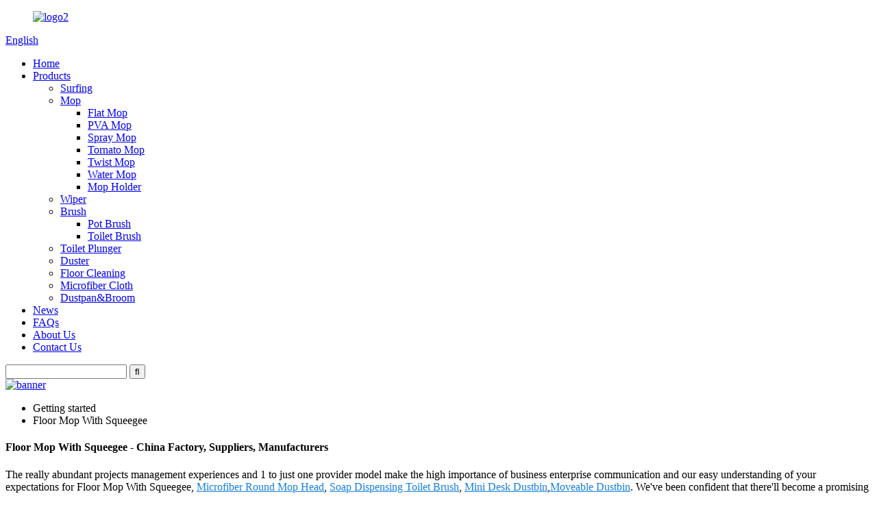

--- FILE ---
content_type: text/html; charset=UTF-8
request_url: https://www.olfhomecleaning.com/floor-mop-with-squeegee/
body_size: 10186
content:
<!DOCTYPE html>
<html dir="ltr" lang="en">
<head>
<!-- Global site tag (gtag.js) - Google Analytics -->
<script async src="https://www.googletagmanager.com/gtag/js?id=UA-196864971-45"></script>
<script>
  window.dataLayer = window.dataLayer || [];
  function gtag(){dataLayer.push(arguments);}
  gtag('js', new Date());

  gtag('config', 'UA-196864971-45');
</script>

<title>China Floor Mop With Squeegee Manufacturers and Factory, Suppliers | Oulifu</title>
<meta http-equiv="Content-Type" content="text/html; charset=UTF-8" />
<meta name="viewport" content="width=device-width,initial-scale=1,minimum-scale=1,maximum-scale=1,user-scalable=no">
<link rel="apple-touch-icon-precomposed" href="">
<meta name="format-detection" content="telephone=no">
<meta name="apple-mobile-web-app-capable" content="yes">
<meta name="apple-mobile-web-app-status-bar-style" content="black">
<link href="//cdn.goodao.net/olfhomecleaning/style/global/style.css" rel="stylesheet">
<link href="//cdn.goodao.net/olfhomecleaning/style/public/public.css" rel="stylesheet">
 
<link rel="shortcut icon" href="//cdnus.globalso.com/olfhomecleaning/logo21.png" />
<link rel="canonical" href="https://www.olfhomecleaning.com/floor-mop-with-squeegee/" />
<meta name="description" content="Floor Mop With Squeegee Manufacturers, Factory, Suppliers From China, The main goal of our company is to live a satisfactory memory to all the customers, and establish a long term business relationship with  buyers and users all over the world. " />
</head>
<body>
<header class="head-wrapper">
  <div class="tasking"></div>
  <nav class="nav-bar">
    <div class="nav-wrap">
      <figure class="logo"><a href="https://www.olfhomecleaning.com/">
                <img src="//cdnus.globalso.com/olfhomecleaning/logo2.png" alt="logo2">
                </a></figure>
      
      <!--语言方式-->
      <div class="change-language ensemble">
  <div class="change-language-info">
    <div class="change-language-title medium-title">
       <div class="language-flag language-flag-en"><a href="https://www.olfhomecleaning.com/"><b class="country-flag"></b><span>English</span> </a></div>
       <b class="language-icon"></b> 
    </div>
	<div class="change-language-cont sub-content">
        <div class="empty"></div>
    </div>
  </div>
</div>
<!--theme132-->      <!--语言完-->
      <ul class="gm-sep nav">
        <li><a href="/">Home</a></li>
<li><a href="https://www.olfhomecleaning.com/products/">Products</a>
<ul class="sub-menu">
	<li><a href="https://www.olfhomecleaning.com/surfing/">Surfing</a></li>
	<li><a href="https://www.olfhomecleaning.com/mop/">Mop</a>
	<ul class="sub-menu">
		<li><a href="https://www.olfhomecleaning.com/flat-mop/">Flat Mop</a></li>
		<li><a href="https://www.olfhomecleaning.com/pva-mop/">PVA Mop</a></li>
		<li><a href="https://www.olfhomecleaning.com/spray-mop/">Spray Mop</a></li>
		<li><a href="https://www.olfhomecleaning.com/tornato-mop/">Tornato Mop</a></li>
		<li><a href="https://www.olfhomecleaning.com/twist-mop/">Twist Mop</a></li>
		<li><a href="https://www.olfhomecleaning.com/water-mop/">Water Mop</a></li>
		<li><a href="https://www.olfhomecleaning.com/mop-holder/">Mop Holder</a></li>
	</ul>
</li>
	<li><a href="https://www.olfhomecleaning.com/wiper/">Wiper</a></li>
	<li><a href="https://www.olfhomecleaning.com/brush/">Brush</a>
	<ul class="sub-menu">
		<li><a href="https://www.olfhomecleaning.com/pot-brush/">Pot Brush</a></li>
		<li><a href="https://www.olfhomecleaning.com/toilet-brush/">Toilet Brush</a></li>
	</ul>
</li>
	<li><a href="https://www.olfhomecleaning.com/toilet-plunger/">Toilet Plunger</a></li>
	<li><a href="https://www.olfhomecleaning.com/duster/">Duster</a></li>
	<li><a href="https://www.olfhomecleaning.com/floor-cleaning/">Floor Cleaning</a></li>
	<li><a href="https://www.olfhomecleaning.com/microfiber-cloth/">Microfiber Cloth</a></li>
	<li><a href="https://www.olfhomecleaning.com/dustpanbroom/">Dustpan&#038;Broom</a></li>
</ul>
</li>
<li><a href="https://www.olfhomecleaning.com/news/">News</a></li>
<li><a href="https://www.olfhomecleaning.com/faqs/">FAQs</a></li>
<li><a href="https://www.olfhomecleaning.com/about-us/">About Us</a></li>
<li><a href="https://www.olfhomecleaning.com/contact-us/">Contact Us</a></li>
      </ul>
      <!--head-search-->
      <div class="head-search">
        <div class="head-search-form">
          <form  action="https://www.olfhomecleaning.com/index.php" method="get">
            <input class="search-ipt" type="text" placeholder="" name="s" id="s" />
            <input type="hidden" name="cat" value="490"/>
            <input class="search-btn" type="submit" id="searchsubmit" value="&#xf002;" />
          </form>
        </div>
        <span class="search-toggle"></span> </div>
    </div>
    <!--head-search--> 
    
  </nav>
</header>
            <section class='tag_banner'>
            <a href="/mop/">
                <img width="100%" height="auto" src="//cdnus.globalso.com/olfhomecleaning/30934871.jpg" alt="banner">
            </a>
        </section>
        <section class="global_page">
        <section class="layout">
            <ul class="global_path_nav">
                <li><a>Getting started</a></li>
                <li><a>Floor Mop With Squeegee</a></li>
            </ul>

            <section class="global_section global_section01">

                <h1 class="global_title">
                    Floor Mop With Squeegee - China Factory, Suppliers, Manufacturers
                </h1>
                <p>
                                                The really abundant projects management experiences and 1 to just one provider model make the high importance of business enterprise communication and our easy understanding of your expectations for Floor Mop With Squeegee, <a style="color:#167fdf" href="https://www.olfhomecleaning.com/microfiber-round-mop-head/" title="Microfiber Round Mop Head">Microfiber Round Mop Head</a>, <a style="color:#167fdf" href="https://www.olfhomecleaning.com/soap-dispensing-toilet-brush/" title="Soap Dispensing Toilet Brush">Soap Dispensing Toilet Brush</a>, <a style="color:#167fdf" href="https://www.olfhomecleaning.com/mini-desk-dustbin/" title="Mini Desk Dustbin">Mini Desk Dustbin</a>,<a style="color:#167fdf" href="https://www.olfhomecleaning.com/moveable-dustbin/" title="Moveable Dustbin">Moveable Dustbin</a>. We've been confident that there'll become a promising future and we hope we can have long lasting cooperation with consumers from all over the world. The product will supply to all over the world, such as Europe, America, Australia,New Delhi, Washington,Guatemala, Austria.We always adhere to follow the honesty, mutual benefit, common development, after years of development and the tireless efforts of all staff, now has perfect export system, diversified logistics solutions, thorough meet customer shipping, air transport, international express and logistics services. Elaborate one-stop sourcing platform for our customers!                                         </p>




            </section>
            <section class="global_section global_section02">
                <h3 class="global_title">Related Products</h3>
                <div class="global_top_products flex_wrap">
                    <div class="global_leftpd global_product phref">
                                                <figure><a href="https://www.olfhomecleaning.com/windshield-squeegee-with-spray-bottle-glass-cleaner-blade-car-cleaning-tool-all-purpose-squeegee-product/" title="Windshield Squeegee with Spray Bottle, Glass Cleaner Blade, Car-Cleaning Tool, All Purpose Squeegee"><div class="img"><img src="//cdnus.globalso.com/olfhomecleaning/zhutu-removebg-preview-14.png" alt="zhutu-removebg-preview (1)"><a class="fancybox pd_icon" href="//cdnus.globalso.com/olfhomecleaning/zhutu-removebg-preview-14.png" data-fancybox-group="gallery" title="zhutu-removebg-preview (1)"></a></div></a><figcaption><h2 style="margin-top: 15px;"><a href="https://www.olfhomecleaning.com/windshield-squeegee-with-spray-bottle-glass-cleaner-blade-car-cleaning-tool-all-purpose-squeegee-product/" title="Windshield Squeegee with Spray Bottle, Glass Cleaner Blade, Car-Cleaning Tool, All Purpose Squeegee">Windshield Squeegee with Spray Bottle, Glass Cleaner Blade, Car-Cleaning Tool, All Purpose Squeegee</a></h2><a href="https://www.olfhomecleaning.com/windshield-squeegee-with-spray-bottle-glass-cleaner-blade-car-cleaning-tool-all-purpose-squeegee-product/" title="Windshield Squeegee with Spray Bottle, Glass Cleaner Blade, Car-Cleaning Tool, All Purpose Squeegee" class="global_toppd_btn">Read More</a></figcaption></figure>
                    </div>
                    <div class="global_rightpd flex_wrap">
                                                    <div class="global_product">
                                <figure>
                                    <div class="img">
                                        <a href="https://www.olfhomecleaning.com/window-cleaning-kit-70-to-114cm-telescopic-handle-squeegee-window-washing-kit-with-flexible-spring-head-window-cleaner-tool-for-windows-shower-glass-car-windshield-product/" title="Window Cleaning Kit 70 to 114cm Telescopic Handle Squeegee Window Washing Kit with Flexible  Spring Head Window Cleaner Tool for Windows, Shower Glass, Car Windshield"><img src="//cdnus.globalso.com/olfhomecleaning/zhutu-removebg-preview5.png" alt="zhutu-removebg-preview"><a class="fancybox pd_icon" href="//cdnus.globalso.com/olfhomecleaning/zhutu-removebg-preview5.png" data-fancybox-group="gallery" title="zhutu-removebg-preview" data-fancybox-group="gallery"></a></a></div>
                                    <figcaption>
                                        <h2 style="margin-top: 8px;height:36px!important;line-height:18px!important;overflow:hidden"><a style=""  href="https://www.olfhomecleaning.com/window-cleaning-kit-70-to-114cm-telescopic-handle-squeegee-window-washing-kit-with-flexible-spring-head-window-cleaner-tool-for-windows-shower-glass-car-windshield-product/" title="Window Cleaning Kit 70 to 114cm Telescopic Handle Squeegee Window Washing Kit with Flexible  Spring Head Window Cleaner Tool for Windows, Shower Glass, Car Windshield">Window Cleaning Kit 70 to 114cm Telescopic Handle Squeegee Window Washing Kit with Flexible  Spring Head Window Cleaner Tool for Windows, Shower Glass, Car Windshield</a></h2>
                                    </figcaption>
                                </figure>
                            </div>
                                                    <div class="global_product">
                                <figure>
                                    <div class="img">
                                        <a href="https://www.olfhomecleaning.com/windows-squeegee-cleaner-2-in-1-window-spray-wiper-with-extension-pole-product/" title="Windows Squeegee Cleaner, 2 in 1 Window Spray Wiper with Extension Pole"><img src="//cdnus.globalso.com/olfhomecleaning/6-removebg-preview.png" alt="6-removebg-preview"><a class="fancybox pd_icon" href="//cdnus.globalso.com/olfhomecleaning/6-removebg-preview.png" data-fancybox-group="gallery" title="6-removebg-preview" data-fancybox-group="gallery"></a></a></div>
                                    <figcaption>
                                        <h2 style="margin-top: 8px;height:36px!important;line-height:18px!important;overflow:hidden"><a style=""  href="https://www.olfhomecleaning.com/windows-squeegee-cleaner-2-in-1-window-spray-wiper-with-extension-pole-product/" title="Windows Squeegee Cleaner, 2 in 1 Window Spray Wiper with Extension Pole">Windows Squeegee Cleaner, 2 in 1 Window Spray Wiper with Extension Pole</a></h2>
                                    </figcaption>
                                </figure>
                            </div>
                                                    <div class="global_product">
                                <figure>
                                    <div class="img">
                                        <a href="https://www.olfhomecleaning.com/rubber-squeegees-streak-free-handheld-squeegee-cleaner-with-9-5-silicone-blade-hanging-hole-wiper-cleaning-tool-for-washing-shower-door-bathroom-kitchen-glass-car-product/" title="Rubber Squeegees Streak-Free Handheld Squeegee Cleaner with 9.5" Silicone Blade & Hanging Hole - Wiper Cleaning Tool for Washing Shower Door, Bathroom, Kitchen, Glass, Car"><img src="//cdnus.globalso.com/olfhomecleaning/zhutu-removebg-preview2.png" alt="zhutu-removebg-preview"><a class="fancybox pd_icon" href="//cdnus.globalso.com/olfhomecleaning/zhutu-removebg-preview2.png" data-fancybox-group="gallery" title="zhutu-removebg-preview" data-fancybox-group="gallery"></a></a></div>
                                    <figcaption>
                                        <h2 style="margin-top: 8px;height:36px!important;line-height:18px!important;overflow:hidden"><a style=""  href="https://www.olfhomecleaning.com/rubber-squeegees-streak-free-handheld-squeegee-cleaner-with-9-5-silicone-blade-hanging-hole-wiper-cleaning-tool-for-washing-shower-door-bathroom-kitchen-glass-car-product/" title="Rubber Squeegees Streak-Free Handheld Squeegee Cleaner with 9.5" Silicone Blade & Hanging Hole - Wiper Cleaning Tool for Washing Shower Door, Bathroom, Kitchen, Glass, Car">Rubber Squeegees Streak-Free Handheld Squeegee Cleaner with 9.5" Silicone Blade & Hanging Hole - Wiper Cleaning Tool for Washing Shower Door, Bathroom, Kitchen, Glass, Car</a></h2>
                                    </figcaption>
                                </figure>
                            </div>
                                                    <div class="global_product">
                                <figure>
                                    <div class="img">
                                        <a href="https://www.olfhomecleaning.com/floor-squeegee-adjustable-professional-water-squeegee-foam-with-38-handle-for-garage-tile-shower-hair-floor-wiper-product/" title="Floor Squeegee Adjustable Professional Water Squeegee Foam With 38" Handle for Garage Tile Shower Hair Floor Wiper"><img src="//cdnus.globalso.com/olfhomecleaning/OLF6001__11_-removebg-preview.png" alt="OLF6001__11_-removebg-preview"><a class="fancybox pd_icon" href="//cdnus.globalso.com/olfhomecleaning/OLF6001__11_-removebg-preview.png" data-fancybox-group="gallery" title="OLF6001__11_-removebg-preview" data-fancybox-group="gallery"></a></a></div>
                                    <figcaption>
                                        <h2 style="margin-top: 8px;height:36px!important;line-height:18px!important;overflow:hidden"><a style=""  href="https://www.olfhomecleaning.com/floor-squeegee-adjustable-professional-water-squeegee-foam-with-38-handle-for-garage-tile-shower-hair-floor-wiper-product/" title="Floor Squeegee Adjustable Professional Water Squeegee Foam With 38" Handle for Garage Tile Shower Hair Floor Wiper">Floor Squeegee Adjustable Professional Water Squeegee Foam With 38" Handle for Garage Tile Shower Hair Floor Wiper</a></h2>
                                    </figcaption>
                                </figure>
                            </div>
                                                    <div class="global_product">
                                <figure>
                                    <div class="img">
                                        <a href="https://www.olfhomecleaning.com/broom-dustpan-set-floor-squeegee-adjustable-handle-with-dustpan-teeth-for-cleaning-kitchen-house-floor-office-garage-barber-shop-indoor-use-broom-and-dustpan-set-product/" title="Broom Dustpan Set Floor Squeegee, Adjustable Handle with Dustpan Teeth for Cleaning Kitchen House Floor Office Garage Barber Shop Indoor Use Broom and Dustpan Set"><img src="//cdnus.globalso.com/olfhomecleaning/zhutu-removebg-preview.png" alt="zhutu-removebg-preview"><a class="fancybox pd_icon" href="//cdnus.globalso.com/olfhomecleaning/zhutu-removebg-preview.png" data-fancybox-group="gallery" title="zhutu-removebg-preview" data-fancybox-group="gallery"></a></a></div>
                                    <figcaption>
                                        <h2 style="margin-top: 8px;height:36px!important;line-height:18px!important;overflow:hidden"><a style=""  href="https://www.olfhomecleaning.com/broom-dustpan-set-floor-squeegee-adjustable-handle-with-dustpan-teeth-for-cleaning-kitchen-house-floor-office-garage-barber-shop-indoor-use-broom-and-dustpan-set-product/" title="Broom Dustpan Set Floor Squeegee, Adjustable Handle with Dustpan Teeth for Cleaning Kitchen House Floor Office Garage Barber Shop Indoor Use Broom and Dustpan Set">Broom Dustpan Set Floor Squeegee, Adjustable Handle with Dustpan Teeth for Cleaning Kitchen House Floor Office Garage Barber Shop Indoor Use Broom and Dustpan Set</a></h2>
                                    </figcaption>
                                </figure>
                            </div>
                                                    <div class="global_product">
                                <figure>
                                    <div class="img">
                                        <a href="https://www.olfhomecleaning.com/custom-oem-china-squeegee-wholesale-high-quality-wooden-wiper-blades-product/" title="Custom oem china squeegee wholesale high quality wooden wiper blades"><img src="//cdnus.globalso.com/olfhomecleaning/152.jpg" alt="15"><a class="fancybox pd_icon" href="//cdnus.globalso.com/olfhomecleaning/152.jpg" data-fancybox-group="gallery" title="15" data-fancybox-group="gallery"></a></a></div>
                                    <figcaption>
                                        <h2 style="margin-top: 8px;height:36px!important;line-height:18px!important;overflow:hidden"><a style=""  href="https://www.olfhomecleaning.com/custom-oem-china-squeegee-wholesale-high-quality-wooden-wiper-blades-product/" title="Custom oem china squeegee wholesale high quality wooden wiper blades">Custom oem china squeegee wholesale high quality wooden wiper blades</a></h2>
                                    </figcaption>
                                </figure>
                            </div>
                                            </div>
                </div>
            </section>
                            <section class="global_section global_advertisement">

                    <a href="/brush/">
                        <img width="100%" height="auto" src="//cdnus.globalso.com/olfhomecleaning/f278903c.jpg" alt="banner">
                    </a>
                </section>
                        <section class="global_section global_sell_product">
                <h3 class="global_title">Top Selling Products</h3>
                <ul class="global_featuredpd flex_wrap">

                                            <li class="global_featureed_item">
                            <figure>
                                <div class="img">
                                    <a href="https://www.olfhomecleaning.com/cat-dog-pet-hair-remover-one-button-massage-roll-cat-comb-pet-cleaner-self-cleaning-needle-comb-shape-abs-brushes-product/" title="Cat Dog Pet Hair Remover one button massage comb cleaner self-cleaning needle brush"><img src="//cdnus.globalso.com/olfhomecleaning/pet-brush.jpg" alt="pet brush"><a class="fancybox pd_icon" href="//cdnus.globalso.com/olfhomecleaning/pet-brush.jpg" data-fancybox-group="gallery" title="pet brush" data-fancybox-group="gallery"></a></a>
                                </div>
                                <figcaption>
                                    <h2 style="margin-top: 8px;height:36px!important;line-height:18px!important;overflow:hidden">
                                        <a style="height:36px!important;line-height:18px!important;overflow:hidden"  href="https://www.olfhomecleaning.com/cat-dog-pet-hair-remover-one-button-massage-roll-cat-comb-pet-cleaner-self-cleaning-needle-comb-shape-abs-brushes-product/" title="Cat Dog Pet Hair Remover one button massage comb cleaner self-cleaning needle brush">Cat Dog Pet Hair Remover one button massage comb cleaner self-cleaning needle brush</a>
                                    </h2>
                                </figcaption>
                            </figure>

                        </li>

                                            <li class="global_featureed_item">
                            <figure>
                                <div class="img">
                                    <a href="https://www.olfhomecleaning.com/the-liquid-plumr-bellows-toilet-plunger-product/" title="The Liquid-Plumr Bellows Toilet Plunger"><img src="//cdnus.globalso.com/olfhomecleaning/zhutu12-removebg-preview.png" alt="zhutu12-removebg-preview"><a class="fancybox pd_icon" href="//cdnus.globalso.com/olfhomecleaning/zhutu12-removebg-preview.png" data-fancybox-group="gallery" title="zhutu12-removebg-preview" data-fancybox-group="gallery"></a></a>
                                </div>
                                <figcaption>
                                    <h2 style="margin-top: 8px;height:36px!important;line-height:18px!important;overflow:hidden">
                                        <a style="height:36px!important;line-height:18px!important;overflow:hidden"  href="https://www.olfhomecleaning.com/the-liquid-plumr-bellows-toilet-plunger-product/" title="The Liquid-Plumr Bellows Toilet Plunger">The Liquid-Plumr Bellows Toilet Plunger</a>
                                    </h2>
                                </figcaption>
                            </figure>

                        </li>

                                            <li class="global_featureed_item">
                            <figure>
                                <div class="img">
                                    <a href="https://www.olfhomecleaning.com/window-squeegee-shower-squeegee-lightweight-shower-squeegy-cleaner-bathroom-squeegee-portable-car-glass-cleaner-small-wiper-product/" title="Window Squeegee, Shower Squeegee - Lightweight Shower Squeegy Cleaner | Bathroom Squeegee  Portable Car Glass Cleaner   Small Wiper "><img src="//cdnus.globalso.com/olfhomecleaning/zhutu-removebg-preview-24.png" alt="zhutu-removebg-preview (2)"><a class="fancybox pd_icon" href="//cdnus.globalso.com/olfhomecleaning/zhutu-removebg-preview-24.png" data-fancybox-group="gallery" title="zhutu-removebg-preview (2)" data-fancybox-group="gallery"></a></a>
                                </div>
                                <figcaption>
                                    <h2 style="margin-top: 8px;height:36px!important;line-height:18px!important;overflow:hidden">
                                        <a style="height:36px!important;line-height:18px!important;overflow:hidden"  href="https://www.olfhomecleaning.com/window-squeegee-shower-squeegee-lightweight-shower-squeegy-cleaner-bathroom-squeegee-portable-car-glass-cleaner-small-wiper-product/" title="Window Squeegee, Shower Squeegee - Lightweight Shower Squeegy Cleaner | Bathroom Squeegee  Portable Car Glass Cleaner   Small Wiper ">Window Squeegee, Shower Squeegee - Lightweight Shower Squeegy Cleaner | Bathroom Squeegee  Portable Car Glass Cleaner   Small Wiper </a>
                                    </h2>
                                </figcaption>
                            </figure>

                        </li>

                                            <li class="global_featureed_item">
                            <figure>
                                <div class="img">
                                    <a href="https://www.olfhomecleaning.com/toilet-plunger-with-patented-all-angle-design-product/" title="Toilet Plunger with Patented All-Angle Design "><img src="//cdnus.globalso.com/olfhomecleaning/zhutu9-removebg-preview.png" alt="zhutu9-removebg-preview"><a class="fancybox pd_icon" href="//cdnus.globalso.com/olfhomecleaning/zhutu9-removebg-preview.png" data-fancybox-group="gallery" title="zhutu9-removebg-preview" data-fancybox-group="gallery"></a></a>
                                </div>
                                <figcaption>
                                    <h2 style="margin-top: 8px;height:36px!important;line-height:18px!important;overflow:hidden">
                                        <a style="height:36px!important;line-height:18px!important;overflow:hidden"  href="https://www.olfhomecleaning.com/toilet-plunger-with-patented-all-angle-design-product/" title="Toilet Plunger with Patented All-Angle Design ">Toilet Plunger with Patented All-Angle Design </a>
                                    </h2>
                                </figcaption>
                            </figure>

                        </li>

                                            <li class="global_featureed_item">
                            <figure>
                                <div class="img">
                                    <a href="https://www.olfhomecleaning.com/surf-fin-tool-stainless-steel-fin-screw-for-longboard-and-sup-center-big-fin-product/" title="Surf fin Tool Stainless Steel Fin Screw for Longboard and SUP center big fin"><img src="//cdnus.globalso.com/olfhomecleaning/s-l500-1.jpg" alt="s-l500 (1)"><a class="fancybox pd_icon" href="//cdnus.globalso.com/olfhomecleaning/s-l500-1.jpg" data-fancybox-group="gallery" title="s-l500 (1)" data-fancybox-group="gallery"></a></a>
                                </div>
                                <figcaption>
                                    <h2 style="margin-top: 8px;height:36px!important;line-height:18px!important;overflow:hidden">
                                        <a style="height:36px!important;line-height:18px!important;overflow:hidden"  href="https://www.olfhomecleaning.com/surf-fin-tool-stainless-steel-fin-screw-for-longboard-and-sup-center-big-fin-product/" title="Surf fin Tool Stainless Steel Fin Screw for Longboard and SUP center big fin">Surf fin Tool Stainless Steel Fin Screw for Longboard and SUP center big fin</a>
                                    </h2>
                                </figcaption>
                            </figure>

                        </li>

                                            <li class="global_featureed_item">
                            <figure>
                                <div class="img">
                                    <a href="https://www.olfhomecleaning.com/electric-spin-scrubber-cordless-bathroom-shower-scrubber-power-brush-floor-scrubber-with-3-replaceable-cleaning-brush-head-adjustable-extension-handle-for-home-silver-product/" title="Electric Spin Scrubber Cordless Bathroom Shower Scrubber Power Brush Floor Scrubber with 3 Replaceable Cleaning Brush Head & Adjustable Extension Handle for Home, Silver"><img src="//cdnus.globalso.com/olfhomecleaning/zhutu8-removebg-preview.png" alt="zhutu8-removebg-preview"><a class="fancybox pd_icon" href="//cdnus.globalso.com/olfhomecleaning/zhutu8-removebg-preview.png" data-fancybox-group="gallery" title="zhutu8-removebg-preview" data-fancybox-group="gallery"></a></a>
                                </div>
                                <figcaption>
                                    <h2 style="margin-top: 8px;height:36px!important;line-height:18px!important;overflow:hidden">
                                        <a style="height:36px!important;line-height:18px!important;overflow:hidden"  href="https://www.olfhomecleaning.com/electric-spin-scrubber-cordless-bathroom-shower-scrubber-power-brush-floor-scrubber-with-3-replaceable-cleaning-brush-head-adjustable-extension-handle-for-home-silver-product/" title="Electric Spin Scrubber Cordless Bathroom Shower Scrubber Power Brush Floor Scrubber with 3 Replaceable Cleaning Brush Head & Adjustable Extension Handle for Home, Silver">Electric Spin Scrubber Cordless Bathroom Shower Scrubber Power Brush Floor Scrubber with 3 Replaceable Cleaning Brush Head & Adjustable Extension Handle for Home, Silver</a>
                                    </h2>
                                </figcaption>
                            </figure>

                        </li>

                                            <li class="global_featureed_item">
                            <figure>
                                <div class="img">
                                    <a href="https://www.olfhomecleaning.com/microfiber-duster-brush-with-extension-pole-bedside-dust-brush-long-handle-mop-reusable-duster-sweeping-brush-removable-and-washable-telescopic-dust-collector-dust-cleaning-artifact-product/" title="Microfiber Duster Brush with Extension Pole, Bedside Dust Brush Long Handle Mop Reusable Duster Sweeping Brush Removable And Washable Telescopic Dust Collector Dust Cleaning Artifact"><img src="//cdnus.globalso.com/olfhomecleaning/zhutu-removebg-preview-21.png" alt="zhutu-removebg-preview (2)"><a class="fancybox pd_icon" href="//cdnus.globalso.com/olfhomecleaning/zhutu-removebg-preview-21.png" data-fancybox-group="gallery" title="zhutu-removebg-preview (2)" data-fancybox-group="gallery"></a></a>
                                </div>
                                <figcaption>
                                    <h2 style="margin-top: 8px;height:36px!important;line-height:18px!important;overflow:hidden">
                                        <a style="height:36px!important;line-height:18px!important;overflow:hidden"  href="https://www.olfhomecleaning.com/microfiber-duster-brush-with-extension-pole-bedside-dust-brush-long-handle-mop-reusable-duster-sweeping-brush-removable-and-washable-telescopic-dust-collector-dust-cleaning-artifact-product/" title="Microfiber Duster Brush with Extension Pole, Bedside Dust Brush Long Handle Mop Reusable Duster Sweeping Brush Removable And Washable Telescopic Dust Collector Dust Cleaning Artifact">Microfiber Duster Brush with Extension Pole, Bedside Dust Brush Long Handle Mop Reusable Duster Sweeping Brush Removable And Washable Telescopic Dust Collector Dust Cleaning Artifact</a>
                                    </h2>
                                </figcaption>
                            </figure>

                        </li>

                                            <li class="global_featureed_item">
                            <figure>
                                <div class="img">
                                    <a href="https://www.olfhomecleaning.com/surfboard-handle-surfing-paddle-board-plug-plastic-insert-hand-shank-for-sup-product/" title="Surfboard Handle Surfing Paddle board Plug Plastic Insert hand shank for SUP"><img src="//cdnus.globalso.com/olfhomecleaning/157.jpg" alt="1"><a class="fancybox pd_icon" href="//cdnus.globalso.com/olfhomecleaning/157.jpg" data-fancybox-group="gallery" title="1" data-fancybox-group="gallery"></a></a>
                                </div>
                                <figcaption>
                                    <h2 style="margin-top: 8px;height:36px!important;line-height:18px!important;overflow:hidden">
                                        <a style="height:36px!important;line-height:18px!important;overflow:hidden"  href="https://www.olfhomecleaning.com/surfboard-handle-surfing-paddle-board-plug-plastic-insert-hand-shank-for-sup-product/" title="Surfboard Handle Surfing Paddle board Plug Plastic Insert hand shank for SUP">Surfboard Handle Surfing Paddle board Plug Plastic Insert hand shank for SUP</a>
                                    </h2>
                                </figcaption>
                            </figure>

                        </li>

                                            <li class="global_featureed_item">
                            <figure>
                                <div class="img">
                                    <a href="https://www.olfhomecleaning.com/microfiber-spray-mop-replacement-heads-for-wetdry-mops-reusable-replacement-refills-fits-for-floor-care-system-product/" title="Microfiber Spray Mop Replacement Heads for Wet/Dry Mops Reusable Replacement Refills Fits for Floor Care System"><img src="//cdnus.globalso.com/olfhomecleaning/zhutu-removebg-preview-31.png" alt="zhutu-removebg-preview (3)"><a class="fancybox pd_icon" href="//cdnus.globalso.com/olfhomecleaning/zhutu-removebg-preview-31.png" data-fancybox-group="gallery" title="zhutu-removebg-preview (3)" data-fancybox-group="gallery"></a></a>
                                </div>
                                <figcaption>
                                    <h2 style="margin-top: 8px;height:36px!important;line-height:18px!important;overflow:hidden">
                                        <a style="height:36px!important;line-height:18px!important;overflow:hidden"  href="https://www.olfhomecleaning.com/microfiber-spray-mop-replacement-heads-for-wetdry-mops-reusable-replacement-refills-fits-for-floor-care-system-product/" title="Microfiber Spray Mop Replacement Heads for Wet/Dry Mops Reusable Replacement Refills Fits for Floor Care System">Microfiber Spray Mop Replacement Heads for Wet/Dry Mops Reusable Replacement Refills Fits for Floor Care System</a>
                                    </h2>
                                </figcaption>
                            </figure>

                        </li>

                                            <li class="global_featureed_item">
                            <figure>
                                <div class="img">
                                    <a href="https://www.olfhomecleaning.com/surfboard-traction-pad-4-piece-front-traction-pads-diamond-grooved-eva-foam-grip-fit-for-longboard-shortboard-product/" title="Surfboard Traction Pad 4 Piece Front Traction Pads Diamond Grooved EVA Foam Grip Fit for Longboard, Shortboard"><img src="//cdnus.globalso.com/olfhomecleaning/166.jpg" alt="1"><a class="fancybox pd_icon" href="//cdnus.globalso.com/olfhomecleaning/166.jpg" data-fancybox-group="gallery" title="1" data-fancybox-group="gallery"></a></a>
                                </div>
                                <figcaption>
                                    <h2 style="margin-top: 8px;height:36px!important;line-height:18px!important;overflow:hidden">
                                        <a style="height:36px!important;line-height:18px!important;overflow:hidden"  href="https://www.olfhomecleaning.com/surfboard-traction-pad-4-piece-front-traction-pads-diamond-grooved-eva-foam-grip-fit-for-longboard-shortboard-product/" title="Surfboard Traction Pad 4 Piece Front Traction Pads Diamond Grooved EVA Foam Grip Fit for Longboard, Shortboard">Surfboard Traction Pad 4 Piece Front Traction Pads Diamond Grooved EVA Foam Grip Fit for Longboard, Shortboard</a>
                                    </h2>
                                </figcaption>
                            </figure>

                        </li>

                                            <li class="global_featureed_item">
                            <figure>
                                <div class="img">
                                    <a href="https://www.olfhomecleaning.com/spray-mop-floors-cleaning-with-2-reusable-microfiber-pad-360-degree-rotation-joint-for-home-kitchen-hardwood-laminate-wood-ceramic-tiles-floor-cleaning-product/" title="Spray Mop Floors Cleaning with 2 Reusable Microfiber Pad 360 Degree Rotation Joint for Home Kitchen Hardwood Laminate Wood Ceramic Tiles Floor Cleaning"><img src="//cdnus.globalso.com/olfhomecleaning/14-removebg-preview.png" alt="14-removebg-preview"><a class="fancybox pd_icon" href="//cdnus.globalso.com/olfhomecleaning/14-removebg-preview.png" data-fancybox-group="gallery" title="14-removebg-preview" data-fancybox-group="gallery"></a></a>
                                </div>
                                <figcaption>
                                    <h2 style="margin-top: 8px;height:36px!important;line-height:18px!important;overflow:hidden">
                                        <a style="height:36px!important;line-height:18px!important;overflow:hidden"  href="https://www.olfhomecleaning.com/spray-mop-floors-cleaning-with-2-reusable-microfiber-pad-360-degree-rotation-joint-for-home-kitchen-hardwood-laminate-wood-ceramic-tiles-floor-cleaning-product/" title="Spray Mop Floors Cleaning with 2 Reusable Microfiber Pad 360 Degree Rotation Joint for Home Kitchen Hardwood Laminate Wood Ceramic Tiles Floor Cleaning">Spray Mop Floors Cleaning with 2 Reusable Microfiber Pad 360 Degree Rotation Joint for Home Kitchen Hardwood Laminate Wood Ceramic Tiles Floor Cleaning</a>
                                    </h2>
                                </figcaption>
                            </figure>

                        </li>

                                            <li class="global_featureed_item">
                            <figure>
                                <div class="img">
                                    <a href="https://www.olfhomecleaning.com/9272-product/" title="9inch Longboard & SUP Single Fin 9" Center Fin for Surfboard & Paddleboard"><img src="//cdnus.globalso.com/olfhomecleaning/s-l500-2.jpg" alt="s-l500 (2)"><a class="fancybox pd_icon" href="//cdnus.globalso.com/olfhomecleaning/s-l500-2.jpg" data-fancybox-group="gallery" title="s-l500 (2)" data-fancybox-group="gallery"></a></a>
                                </div>
                                <figcaption>
                                    <h2 style="margin-top: 8px;height:36px!important;line-height:18px!important;overflow:hidden">
                                        <a style="height:36px!important;line-height:18px!important;overflow:hidden"  href="https://www.olfhomecleaning.com/9272-product/" title="9inch Longboard & SUP Single Fin 9" Center Fin for Surfboard & Paddleboard">9inch Longboard & SUP Single Fin 9" Center Fin for Surfboard & Paddleboard</a>
                                    </h2>
                                </figcaption>
                            </figure>

                        </li>

                    

                </ul>
            </section>
                        <section class="global_section global_related_tab_container">
                <ul class="global_tabs">
                                            <li class="active"><i></i>Related Blog</li><li><i></i>Reviews</li>
                    
                                                        </ul>
                <div class="global_tab_container">
                                            <div class="global_rela_wrap global_relanews_wrap show_wrap">
                            <ul class="global_related_items flex_wrap global_related_columus">
                                                                    <li class="global_related_columu">
                                        <h3 class="related_title"><a href="https://www.olfhomecleaning.com/news/this-magic-spray-mop-that-is-drag-and-dry-do-not-bend-over-do-not-dirty-hands/"  title=" This magic spray mop, that is, drag and dry, do not bend over, do not dirty hands! "> This magic spray mop, that is, drag and dry, do not bend over, do not dirty hands! </a></h3>
                                        <div class="related_info">No matter how tired, back to a clean and warm home;
Always feel so comfortable! Suddenly as if reborn!
In the past, when I was at home, the housework was basically contracted by my mother; Now come...</div>
                                    </li>
                                                                    <li class="global_related_columu">
                                        <h3 class="related_title"><a href="https://www.olfhomecleaning.com/news/i-am-a-makeup-artist-and-my-favorite-brush-is-from-blick/"  title="I am a makeup artist and my favorite brush is from Blick">I am a makeup artist and my favorite brush is from Blick</a></h3>
                                        <div class="related_info">Each product is independently selected by the (obsessed) editor. What you buy through our links may earn us a commission.
A few years ago, a video of Joan Collins appeared randomly on one of my soc...</div>
                                    </li>
                                                                    <li class="global_related_columu">
                                        <h3 class="related_title"><a href="https://www.olfhomecleaning.com/news/how-to-use-the-mop-bucket/"  title="How to use the mop bucket?">How to use the mop bucket?</a></h3>
                                        <div class="related_info">What are the advantages of mop bucket?
Mop bucket is a cleaning tool composed of mop and cleaning bucket. Its obvious advantage is that it can be dehydrated automatically and placed freely. Automat...</div>
                                    </li>
                                                                    <li class="global_related_columu">
                                        <h3 class="related_title"><a href="https://www.olfhomecleaning.com/news/how-to-store-cleaning-tools/"  title=" How to store cleaning tools? "> How to store cleaning tools? </a></h3>
                                        <div class="related_info">In order to clean the house, we have many cleaning tools at home, but there are more and more cleaning tools, especially large cleaning tools such as vacuum cleaners and mops. How can we save time ...</div>
                                    </li>
                                                                    <li class="global_related_columu">
                                        <h3 class="related_title"><a href="https://www.olfhomecleaning.com/news/we-tested-16-new-robot-vacuum-mop-combinations-dont-buy-it/"  title="We tested 16 new robot vacuum mop combinations. Don't buy it.">We tested 16 new robot vacuum mop combinations. Don't buy it.</a></h3>
                                        <div class="related_info">We independently check everything we recommend. When you buy through our links, we may earn a commission. Find out more &gt;
Sabine Heinlein is a writer covering floor care issues. Keeping a multi-...</div>
                                    </li>
                                                                    <li class="global_related_columu">
                                        <h3 class="related_title"><a href="https://www.olfhomecleaning.com/news/oemodm-manufacturer-china-360-spin-tornado-floor-cleaning-mop/"  title="OEM/ODM Manufacturer China 360 Spin Tornado Floor Cleaning Mop">OEM/ODM Manufacturer China 360 Spin Tornado Floor Cleaning Mop</a></h3>
                                        <div class="related_info"></div>
                                    </li>
                                                            </ul>
                        </div>
                                                <div class="global_rela_wrap global_relareview_wrap ">

                            <ul class="global_related_items flex_wrap global_related_columus">


                                

                                                                    <li class="global_related_item global_related_columu">
                                        <h4 class="related_title"><i class="fa_icontw"></i>
                                            <a  title="">Jamie<span style='font-size:14px;font-weight:400;'> 2022.12.20 10:08:44</span></a>
                                            <span class="re_star">
                                                <img src="//cdn.globalso.com/img/star01.png" alt="">
                                                <img src="//cdn.globalso.com/img/star01.png" alt="">
                                                <img src="//cdn.globalso.com/img/star01.png" alt="">
                                                <img src="//cdn.globalso.com/img/star01.png" alt="">
                                                <img src="//cdn.globalso.com/img/star01.png" alt=""></span></h4><div class="related_info"> This is a reputable company, they have a high level of business management, good quality product and service, every cooperation is assured and delighted!</div>
                                    </li>
                                                                    <li class="global_related_item global_related_columu">
                                        <h4 class="related_title"><i class="fa_icontw"></i>
                                            <a  title="">Katherine<span style='font-size:14px;font-weight:400;'> 2022.09.20 11:27:26</span></a>
                                            <span class="re_star">
                                                <img src="//cdn.globalso.com/img/star01.png" alt="">
                                                <img src="//cdn.globalso.com/img/star01.png" alt="">
                                                <img src="//cdn.globalso.com/img/star01.png" alt="">
                                                <img src="//cdn.globalso.com/img/star01.png" alt="">
                                                <img src="//cdn.globalso.com/img/star01.png" alt=""></span></h4><div class="related_info"> Product variety is complete, good quality and inexpensive, the delivery is fast and transport is security, very good, we are happy to cooperate with a reputable company!</div>
                                    </li>
                                                                    <li class="global_related_item global_related_columu">
                                        <h4 class="related_title"><i class="fa_icontw"></i>
                                            <a  title="">Elaine<span style='font-size:14px;font-weight:400;'> 2022.07.03 06:59:19</span></a>
                                            <span class="re_star">
                                                <img src="//cdn.globalso.com/img/star01.png" alt="">
                                                <img src="//cdn.globalso.com/img/star01.png" alt="">
                                                <img src="//cdn.globalso.com/img/star01.png" alt="">
                                                <img src="//cdn.globalso.com/img/star01.png" alt="">
                                                <img src="//cdn.globalso.com/img/star01.png" alt=""></span></h4><div class="related_info"> It is really lucky to meet such a good supplier, this is our most satisfied cooperation, I think we will work again!</div>
                                    </li>
                                                                    <li class="global_related_item global_related_columu">
                                        <h4 class="related_title"><i class="fa_icontw"></i>
                                            <a  title="">Doreen<span style='font-size:14px;font-weight:400;'> 2022.03.13 03:07:31</span></a>
                                            <span class="re_star">
                                                <img src="//cdn.globalso.com/img/star01.png" alt="">
                                                <img src="//cdn.globalso.com/img/star01.png" alt="">
                                                <img src="//cdn.globalso.com/img/star01.png" alt="">
                                                <img src="//cdn.globalso.com/img/star01.png" alt="">
                                                <img src="//cdn.globalso.com/img/star01.png" alt=""></span></h4><div class="related_info"> The factory workers have a good team spirit, so we received high quality products fast, in addition, the price is also appropriate, this is a very good and reliable Chinese manufacturers.</div>
                                    </li>
                                                                    <li class="global_related_item global_related_columu">
                                        <h4 class="related_title"><i class="fa_icontw"></i>
                                            <a  title="">Klemen Hrovat<span style='font-size:14px;font-weight:400;'> 2022.02.04 00:30:25</span></a>
                                            <span class="re_star">
                                                <img src="//cdn.globalso.com/img/star01.png" alt="">
                                                <img src="//cdn.globalso.com/img/star01.png" alt="">
                                                <img src="//cdn.globalso.com/img/star01.png" alt="">
                                                <img src="//cdn.globalso.com/img/star01.png" alt="">
                                                <img src="//cdn.globalso.com/img/star01.png" alt=""></span></h4><div class="related_info"> Sales manager is very enthusiastic and professional, gave us a great concessions and product quality is very good,thank you very much!</div>
                                    </li>
                                                                    <li class="global_related_item global_related_columu">
                                        <h4 class="related_title"><i class="fa_icontw"></i>
                                            <a  title="">Irma<span style='font-size:14px;font-weight:400;'> 2021.11.07 22:05:28</span></a>
                                            <span class="re_star">
                                                <img src="//cdn.globalso.com/img/star01.png" alt="">
                                                <img src="//cdn.globalso.com/img/star01.png" alt="">
                                                <img src="//cdn.globalso.com/img/star01.png" alt="">
                                                <img src="//cdn.globalso.com/img/star01.png" alt="">
                                                <img src="//cdn.globalso.com/img/star01.png" alt=""></span></h4><div class="related_info"> This manufacturer can keep improving and perfecting products and service, it is in line with the rules of market competition, a competitive company.</div>
                                    </li>
                                
                            </ul>
                        </div>
                    

                                                        </div>
            </section>

            <section class="global_section global_related_serach">
                <h3 class="global_title">related search</h3>

                <ul class="global_research">
                    <li><a href="https://www.olfhomecleaning.com/telescopic-spray-mop/" title="Telescopic Spray Mop">Telescopic Spray Mop</a></li>
                    <li><a href="https://www.olfhomecleaning.com/360-spinning-mop/" title="360 Spinning Mop">360 Spinning Mop</a></li>
                    <li><a href="https://www.olfhomecleaning.com/sponge-mop-head/" title="Sponge Mop Head">Sponge Mop Head</a></li>
                    <li><a href="https://www.olfhomecleaning.com/cotton-mop/" title="Cotton Mop">Cotton Mop</a></li>
                    <li><a href="https://www.olfhomecleaning.com/cylindrical-dustbin/" title="Cylindrical Dustbin">Cylindrical Dustbin</a></li>
                    <li><a href="https://www.olfhomecleaning.com/window-cleaner-robot/" title="Window Cleaner Robot">Window Cleaner Robot</a></li>
                    <li><a href="https://www.olfhomecleaning.com/flexible-mop/" title="Flexible Mop">Flexible Mop</a></li>
                    <li><a href="https://www.olfhomecleaning.com/soft-cleaning-floor-brush/" title="Soft Cleaning Floor Brush">Soft Cleaning Floor Brush</a></li>
                    <li><a href="https://www.olfhomecleaning.com/microfiber-floor-mop/" title="Microfiber Floor Mop">Microfiber Floor Mop</a></li>
                    <li><a href="https://www.olfhomecleaning.com/silicone-mini-squeegee/" title="Silicone Mini Squeegee">Silicone Mini Squeegee</a></li>
                    <li><a href="https://www.olfhomecleaning.com/spray-window-cleaning/" title="Spray Window Cleaning">Spray Window Cleaning</a></li>
                </ul>
            </section>
            <section class="global_section global_leave_message_container">
                <section class="global_message_wrap inquiry-form-wrap border_shadow">
                    <script type="text/javascript" src="//www.globalso.site/form.js"></script>
                </section>
            </section>
        </section>
    </section>

    <script src="//cdn.globalso.com/blog.js"></script>
    <link rel="stylesheet" type="text/css" href="//cdn.globalso.com/blog.css">
﻿<footer class="foot-wrapper" >
  <div class="gm-sep foot-items">
    <div class="foot-item  foot-item-news">
      <h2 class="foot-tit">latest news</h2>
      <div class="foot-cont">
              <div class="new-item">
          <div class="new-info">
            <h2 class="new-title"><a href="https://www.olfhomecleaning.com/news/we-tested-16-new-robot-vacuum-mop-combinations-dont-buy-it">We tested 16 new robot vacuum mop combina...</a></h2>
            <h3 class="title"><a href="https://www.olfhomecleaning.com/news/we-tested-16-new-robot-vacuum-mop-combinations-dont-buy-it">We independently check everything we recommend. When you buy through our links, we may earn a commission. Find out more &gt;
Sabine Heinlein is a writer covering floor care issues. Keeping a multi-pet home clean is one of her closest obsessions.
The robot vacuum mop combo is designed to be a jack...</a></h3>
            <a class="more" href="https://www.olfhomecleaning.com/news/we-tested-16-new-robot-vacuum-mop-combinations-dont-buy-it">read more</a> </div>
        </div>
        
             </div>
    </div>
    <div class="foot-item foot-item-hide foot-item-inquiry">
      <h2 class="foot-tit">Inquiry For Pricelist</h2>
      <div class="foot-cont"><span>For inquiries about our products or pricelist, please leave your email to us and we will be in touch within 24 hours.</span>
        <div class="subscribe">  
          <div class="button email inquiryfoot" onclick="showMsgPop();">Inquiry For Pricelist</div>
        </div>
      </div>
    </div>
    <div class="foot-item  foot-item-nav">
      <h2 class="foot-tit">Infomation</h2>
      <ul class="foot-cont">
         <li><a href="https://www.olfhomecleaning.com/mop/">Mop</a></li>
<li><a href="https://www.olfhomecleaning.com/wiper/">Wiper</a></li>
<li><a href="https://www.olfhomecleaning.com/brush/">Brush</a></li>
<li><a href="https://www.olfhomecleaning.com/toilet-plunger/">Toilet Plunger</a></li>
      </ul>
    </div>
  </div>
  <ul class="gm-sep foot-bottom-items">
     <li class="foot-phone"><a href="tel:13757483886"><span>13757483886</span></a></li>    <li class="foot-email"><a href="mailto:supinchina@vip.126.com" class="add_email12"><span>supinchina@vip.126.com</span></a></li>    <li class="foot_addr"> Rm403-57 No.215 Panhuo Road, Yinzhou Zone, Ninigbo City, Zhejiang, China</li>   
    <li>
      <ul class="gm-sep head-social">
         <li><a target="_blank" href=""><img src="//cdnus.globalso.com/olfhomecleaning/sns01.png" alt="sns01"></a></li>
<li><a target="_blank" href=""><img src="//cdnus.globalso.com/olfhomecleaning/sns02.png" alt="sns02"></a></li>
<li><a target="_blank" href=""><img src="//cdnus.globalso.com/olfhomecleaning/sns03.png" alt="sns03"></a></li>
      </ul>
    </li>
  </ul>
  <div class="copyright">
				© Copyright - 2010-2021 : All Rights Reserved.   <script type="text/javascript" src="//www.globalso.site/livechat.js"></script>				<br><a href="/featured/">Hot Products</a> - <a href="/sitemap.xml">Sitemap</a> 
<br><a href='https://www.olfhomecleaning.com/twist-water-mop/' title='Twist Water Mop'>Twist Water Mop</a>, 
<a href='https://www.olfhomecleaning.com/spray-mop/' title='Spray Mop'>Spray Mop</a>, 
<a href='https://www.olfhomecleaning.com/sponge-squeegee/' title='Sponge Squeegee'>Sponge Squeegee</a>, 
<a href='https://www.olfhomecleaning.com/self-squeeze-flat-mop/' title='Self Squeeze Flat Mop'>Self Squeeze Flat Mop</a>, 
<a href='https://www.olfhomecleaning.com/mop-refill/' title='Mop Refill'>Mop Refill</a>, 
<a href='https://www.olfhomecleaning.com/window-cleaner/' title='Window Cleaner'>Window Cleaner</a>, 
				</div>
</footer>
   
              
                             
<aside class="scrollsidebar" id="scrollsidebar"> 
  <section class="side_content">
    <div class="side_list">
    	<header class="hd"><img src="//cdn.goodao.net/title_pic.png" alt="Online Inuiry"/></header>
        <div class="cont">
		<li><a class="email" href="javascript:" onclick="showMsgPop();">Send Email</a></li>

		<li class="ww"><a style="display:inline-block;font-weight:bold;text-align:center;text-decoration:none;" title="Hi, how can I help you?" href="http://amos.alicdn.com/msg.aw?v=2&amp;uid=cn200916033&amp;site=enaliint&amp;s=24&amp;charset=UTF-8" target="_blank" data-uid="nboulifu"><img style="border:none;vertical-align:middle;margin-right:5px;" src="http://amos.alicdn.com/online.aw?v=2&amp;uid=cn200916033&amp;site=enaliint&amp;s=21&amp;charset=UTF-8" alt="Hi, how can I help you?"><span style="font-weight:bold;">william</span></a></li>
	     </div>
		 
            
        <div class="side_title"><a  class="close_btn"><span>x</span></a></div>
    </div>
  </section>
  <div class="show_btn"></div>
</aside>            
<section class="inquiry-pop-bd">
           <section class="inquiry-pop">
                <i class="ico-close-pop" onClick="hideMsgPop();"></i>
 <script type="text/javascript" src="//www.globalso.site/form.js"></script>
           </section>
</section>
<script type="text/javascript" src="//cdn.goodao.net/olfhomecleaning/style/global/js/jquery.min.js"></script>
<script type="text/javascript" src="//cdn.goodao.net/olfhomecleaning/style/global/js/common.js"></script>
<script type="text/javascript" src="//cdn.goodao.net/olfhomecleaning/style/public/public.js"></script>
<!--[if lt IE 9]>
<script src="//cdn.goodao.net/olfhomecleaning/style/global/js/html5.js"></script>
<![endif]-->
<script src="https://cdnus.globalso.com/style/js/stats_init.js"></script>

 
</body>

</html><!-- Globalso Cache file was created in 0.55542993545532 seconds, on 17-04-25 12:24:54 --><!-- via php -->